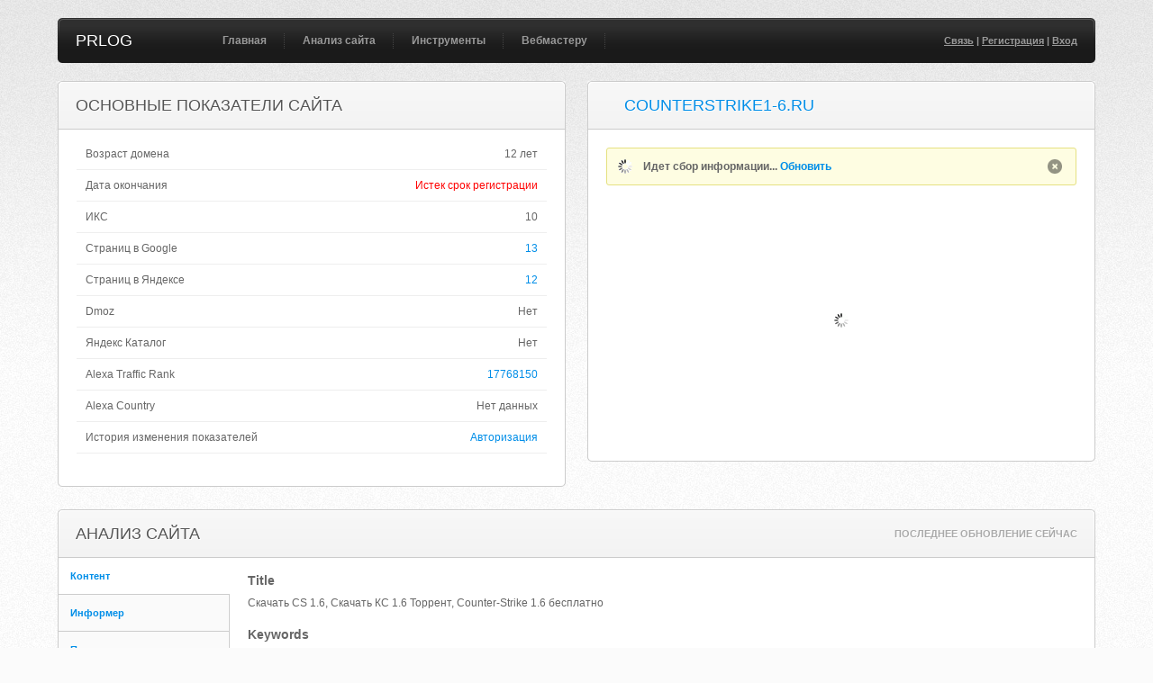

--- FILE ---
content_type: text/html; charset=UTF-8
request_url: https://prlog.ru/analysis/counterstrike1-6.ru
body_size: 8600
content:
<!DOCTYPE html PUBLIC "-//W3C//DTD XHTML 1.0 Transitional//EN" "http://www.w3.org/TR/xhtml1/DTD/xhtml1-transitional.dtd">
<html xmlns="http://www.w3.org/1999/xhtml">
<head>
<title>Counterstrike1-6.Ru - анализ сайта, seo характеристики сайта - коунтерстрике1-6 точка ру</title>
<meta http-equiv="Content-Type" content="text/html; charset=UTF-8" />
<meta name="keywords" content="сайт, анализ, counterstrike1-6.ru, seo, тиц, pr, whois, проверить, alexa, посетители, конкуренты, позиции, коунтерстрике1-6.ру" />
<meta name="description" content="Подробный анализ сайта counterstrike1-6.ru. Проверить seo показатели, позиции и посещаемость. Вся информация о домене коунтерстрике1-6.ру" />
<link rel="canonical" href="https://prlog.ru/analysis/counterstrike1-6.ru" />
<style>
@import url("/css/style.css");
@import url("/css/jquery.fancybox.css");
@import url("/css/visualize.css");
</style>
</head>
<body>
<a name='top'></a>
<div id="hld">
<div class="wrapper">
<div id="header">
<div class="hdrl"></div>
<div class="hdrr"></div>
<h1><a href='https://prlog.ru/'>PRLOG</a></h1>				
<ul id="nav">
<li><a href='https://prlog.ru/'>Главная</a></li>
<li><a href='https://prlog.ru/analysis'>Анализ сайта</a><ul>
<li><a href='https://prlog.ru/analysis'>Анализ сайта</a></li>
<li><a href='https://prlog.ru/check'>Проверка тИЦ и PR</a></li>
<li><a href='https://prlog.ru/content'>Анализ контента</a></li>
<li><a href='https://prlog.ru/speed'>Скорость сайта</a></li>
</ul></li>
<li><a href='https://prlog.ru/informer'>Инструменты</a><ul>
<li><a href='https://prlog.ru/informer'>Счетчик тИЦ и PR</a></li>
<li><a href='https://prlog.ru/discovery'>Анализ ТОПа</a></li>
<li><a href='https://prlog.ru/backlink'>Бесплатные ссылки</a></li>
<li><a href='https://prlog.ru/export_liveinternet'>Экспорт слов LiveInternet</a></li>
<li><a href='https://prlog.ru/export_metrika'>Экспорт слов Метрики</a></li>
<li><a href='https://prlog.ru/export_analytics'>Экспорт слов Analytics</a></li>
<li><a href='https://prlog.ru/ip'>Мой IP адрес</a></li>
</ul></li>
<li><a href='https://prlog.ru/links'>Вебмастеру</a><ul>
<li><a href='https://prlog.ru/links'>Биржи ссылок</a></li>
<li><a href='https://prlog.ru/rating'>Рейтинг сайтов</a></li>
</ul></li>				</ul>
<p class="user">
<a href='https://prlog.ru/contact'>Связь</a> | <a href='https://prlog.ru/register'>Регистрация</a> | <a href='https://prlog.ru/login'>Вход</a>				
</p>
</div>
<div class="block small left">
<div class="block_head">
<div class="bheadl"></div>
<div class="bheadr"></div>
<h2>Основные показатели сайта</h2>
</div>
<div class="block_content">
<table cellpadding="0" cellspacing="0" width="100%">
<tbody>
<tr>
<td width='75%'>Возраст домена</td><td nowrap class='right'>12 лет</td>
</tr>
<tr>
<td width='75%'>Дата окончания</td><td nowrap class='right red'>Истек срок регистрации</td>
</tr>
<tr>
<td>ИКС</td><td nowrap class='right'>10</td>
</tr>
<tr>
<td>Страниц в Google</td><td class='right'><a class='cmax' href='https://www.google.ru/search?gl=RU&hl=ru&filter=0&q=site%3Acounterstrike1-6.ru' target='_blank' rel='nofollow'>13</a></td>
</tr>
<tr>
<td>Страниц в Яндексе</td><td class='right'><a class='cmax' href='https://yandex.ru/yandsearch?text=host%3Acounterstrike1-6.ru+%7C+host%3Awww.counterstrike1-6.ru&lr=225' target='_blank' rel='nofollow'>12</a></td>
</tr>
<tr>
<td>Dmoz</td><td class='right'>Нет</td>
</tr>
<tr>
<td>Яндекс Каталог</td><td class='right'>Нет</td>
</tr>
<tr>
<td>Alexa Traffic Rank</td><td nowrap class='right'><a class='cmax' href='https://www.alexa.com/siteinfo/counterstrike1-6.ru?ver=classic' target='_blank' rel='nofollow'>17768150</a></td>
</tr>
<tr>
<td>Alexa Country</td><td nowrap class='right'>Нет данных</td>
</tr>
<tr>
<td>История изменения показателей</td><td class='right'><a class='cmax' href='/login'>Авторизация</a></td></tr>
</tbody>
</table>
</div>
<div class="bendl"></div>
<div class="bendr"></div>
</div>
<div class="block small right">
<div class="block_head">
<div class="bheadl"></div>
<div class="bheadr"></div>
<h2><img width='16px' height='16px' src='//favicon.yandex.net/favicon/counterstrike1-6.ru'> <a href='http://counterstrike1-6.ru/' target='_blank' rel='nofollow'>counterstrike1-6.ru</a></h2>
</div>
<div class="block_content">
<div class='message wait'><p>Идет сбор информации... <a href='https://prlog.ru/analysis/counterstrike1-6.ru'>Обновить</a></p></div><center style='margin:30px 0 32px 0;'><div id='preview'></div></center>					
</div>
<div class="bendl"></div>
<div class="bendr"></div>
</div>
<div class="block withsidebar">
<div class="block_head">
<div class="bheadl"></div>
<div class="bheadr"></div>
<h2>Анализ сайта</h2>					
<ul><li><a href='https://prlog.ru/analysis/counterstrike1-6.ru'>Последнее обновление сейчас</a></li></ul>
</div>
<div class="block_content">
<div class="sidebar">
<ul class="sidemenu">
<li><a href='#sb_content'>Контент</a></li><li><a href='#sb_informer'>Информер</a></li><li><a href='#sb_counter'>Посетители</a></li><li><a href='#sb_keyword'>Позиции</a></li><li><a href='#sb_site'>Конкуренты</a></li><li><a href='#sb_link'>Ссылки</a></li><li><a href='#sb_robots' class='gray'>Robots.txt</a></li><li><a href='#sb_header'>Ответ сервера</a></li><li><a href='#sb_whois'>Whois</a></li><li><a href='#sb_hosting'>Хостинг</a></li><li><a href='#sb_misc'>Разное</a></li>							
</ul>
</div>
<div class="sidebar_content" id="sb_content">
<h3>Title</h3><p>Скачать CS 1.6, Скачать КС 1.6 Торрент, Counter-Strike 1.6 бесплатно</p><h3>Keywords</h3><p>Скачать КС, Скачать CS 1.6, Скачать контру, Бесплатно скачать контр страйк, Скачать контер страйк, скачать counter-strike, скачать кс торрент</p><h3>Description</h3><p class='tooltip' title='Рекомендуемое количество символов для мета-тега description 150'>Быстро скачать КС 1.6 бесплатно и через торрент? Не проблема! Самая новая сборка Counter Strike 1.6 представлена на нашем сайте, запускается и на Wind<span class='gray'>ows 8!</span></p><h3>Кодировка</h3><p>UTF-8</p><h3>Размер страницы</h3><p>26.69 КБ</p><h3>Количество слов</h3><p>1 024</p><h3>Длина текста на странице</h3><p>15 611 симв.</p><h3>Длина текста без пробелов</h3><p>14 266 симв.</p><h3>&lt;H1&gt;</h3><ul><li>Скачать Counter-Strike 1.6</li><li>Скачать cs 1.6 оригинальная версия</li></ul><h3>&lt;H2&gt;</h3><ul><li>6 мощных причин скачать Counter Strike 1.6</li><li>Игра Контр Страйк - нестареющая легенда!</li></ul><h3>&lt;H3&gt;</h3><ul></ul><h3>Анализ текста</h3><ul><li>2.83% ( 29 ) скачать</li><li><span class='tooltip' title="игры ( 9 )<br />игра ( 5 )<br />игру ( 3 )<br />игре ( 2 )<br />">1.86% ( 19 ) <span class='blue'>игру</span></span></li><li><span class='tooltip' title="было ( 10 )<br />была ( 2 )<br />были ( 1 )<br />">1.27% ( 13 ) <span class='blue'>было</span></span></li><li><span class='tooltip' title="контр ( 7 )<br />контра ( 3 )<br />контру ( 2 )<br />контры ( 1 )<br />">1.27% ( 13 ) <span class='blue'>контр</span></span></li><li>1.07% ( 11 ) бесплатно</li><li>0.98% ( 10 ) counter</li><li>0.98% ( 10 ) strike</li><li>0.98% ( 10 ) страйк</li><li>0.88% ( 9 ) можно</li><li><span class='tooltip' title="русском ( 5 )<br />русская ( 1 )<br />русский ( 1 )<br />русским ( 1 )<br />">0.78% ( 8 ) <span class='blue'>русском</span></span></li><li><span class='tooltip' title="версии ( 4 )<br />версия ( 2 )<br />версиям ( 1 )<br />">0.68% ( 7 ) <span class='blue'>версия</span></span></li><li>0.59% ( 6 ) counter-strike</li><li>0.59% ( 6 ) время</li><li><span class='tooltip' title="другие ( 3 )<br />других ( 2 )<br />другую ( 1 )<br />">0.59% ( 6 ) <span class='blue'>других</span></span></li><li><span class='tooltip' title="клубы ( 5 )<br />клубе ( 1 )<br />">0.59% ( 6 ) <span class='blue'>клубы</span></span></li><li><span class='tooltip' title="которые ( 3 )<br />которая ( 1 )<br />которое ( 1 )<br />которых ( 1 )<br />">0.59% ( 6 ) <span class='blue'>которые</span></span></li><li>0.59% ( 6 ) торрент</li><li><span class='tooltip' title="английском ( 4 )<br />английский ( 1 )<br />">0.49% ( 5 ) <span class='blue'>английском</span></span></li><li><span class='tooltip' title="интернет ( 3 )<br />интернета ( 1 )<br />интернету ( 1 )<br />">0.49% ( 5 ) <span class='blue'>интернет</span></span></li><li><span class='tooltip' title="каждом ( 2 )<br />каждый ( 2 )<br />каждой ( 1 )<br />">0.49% ( 5 ) <span class='blue'>каждый</span></span></li></ul>							
</div>
<div class="sidebar_content" id="sb_keyword">
<form action="/analysis/counterstrike1-6.ru#sb_keyword" method="post">
<table cellpadding="0" cellspacing="0" width="100%">
<thead>
<tr>
<th width="10"><input type="checkbox" class="check_all" /></th>
<th width='30%'>Ключевые слова</th>
<th width='18%'>Показов в месяц</th>
<th width='18%'>Позиция в Google</th>
<th>URL</th>
</tr>
</thead>
<tbody>
<tr>
<td><input type='checkbox' id='id_0' name='id[]' value='0' /></td>
<td><a href='https://www.google.ru/search?gl=RU&hl=ru&start=10&q=%D1%81%D0%BA%D0%B0%D1%87%D0%B0%D1%82%D1%8C+%D1%87%D0%B8%D1%81%D1%82%D1%83%D1%8E+%D0%BA%D1%81+1.6' target='_blank' rel='nofollow'>скачать чистую кс 1.6</a></td><td>210</td><td>13</td><td><a href='http://counterstrike1-6.ru/' target='_blank' title="http://counterstrike1-6.ru/" rel='nofollow'>counterstrike1-6.ru/</a></td></tr>
<tr>
<td><input type='checkbox' id='id_1' name='id[]' value='1' /></td>
<td><a href='https://www.google.ru/search?gl=RU&hl=ru&start=10&q=%D1%81%D0%BA%D0%B0%D1%87%D0%B0%D1%82%D1%8C+%D0%BA%D0%BE%D0%BD%D1%82%D1%80+%D1%81%D1%82%D1%80%D0%B0%D0%B9%D0%BA+1.6+%D1%81+%D1%82%D0%BE%D1%80%D1%80%D0%B5%D0%BD%D1%82%D0%B0' target='_blank' rel='nofollow'>скачать контр страйк 1.6 с торрента</a></td><td>140</td><td>18</td><td><a href='http://counterstrike1-6.ru/' target='_blank' title="http://counterstrike1-6.ru/" rel='nofollow'>counterstrike1-6.ru/</a></td></tr>
<tr>
<td><input type='checkbox' id='id_2' name='id[]' value='2' /></td>
<td><a href='https://www.google.ru/search?gl=RU&hl=ru&start=10&q=%D1%81%D0%BA%D0%B0%D1%87%D0%B0%D1%82%D1%8C+cs+1.6+%D1%87%D0%B8%D1%81%D1%82%D1%83%D1%8E' target='_blank' rel='nofollow'>скачать cs 1.6 чистую</a></td><td>90</td><td>20</td><td><a href='http://counterstrike1-6.ru/' target='_blank' title="http://counterstrike1-6.ru/" rel='nofollow'>counterstrike1-6.ru/</a></td></tr>
<tr>
<td><input type='checkbox' id='id_3' name='id[]' value='3' /></td>
<td><a href='https://www.google.ru/search?gl=RU&hl=ru&start=10&q=%D1%81%D0%BA%D0%B0%D1%87%D0%B0%D1%82%D1%8C+%D0%BA%D1%81+1.6+%D1%87%D0%B8%D1%81%D1%82%D1%83%D1%8E' target='_blank' rel='nofollow'>скачать кс 1.6 чистую</a></td><td>90</td><td>20</td><td><a href='http://counterstrike1-6.ru/' target='_blank' title="http://counterstrike1-6.ru/" rel='nofollow'>counterstrike1-6.ru/</a></td></tr>
<tr>
<td><input type='checkbox' id='id_4' name='id[]' value='4' /></td>
<td><a href='https://www.google.ru/search?gl=RU&hl=ru&start=10&q=%D1%81%D0%BA%D0%B0%D1%87%D0%B0%D1%82%D1%8C+%D0%BA%D0%BE%D0%BD%D1%82%D1%80+%D1%81%D1%82%D1%80%D0%B0%D0%B9%D0%BA+1.6+%D1%82%D0%BE%D1%80%D1%80%D0%B5%D0%BD%D1%82' target='_blank' rel='nofollow'>скачать контр страйк 1.6 торрент</a></td><td>70</td><td>20</td><td><a href='http://counterstrike1-6.ru/' target='_blank' title="http://counterstrike1-6.ru/" rel='nofollow'>counterstrike1-6.ru/</a></td></tr>
<tr>
<td><input type='checkbox' id='id_5' name='id[]' value='5' /></td>
<td><a href='https://www.google.ru/search?gl=RU&hl=ru&start=10&q=%D1%81%D0%BA%D0%B0%D1%87%D0%B0%D1%82%D1%8C+%D0%BA%D0%BE%D0%BD%D1%82%D1%80+%D1%81%D1%82%D1%80%D0%B0%D0%B9%D0%BA+1.6+%D1%87%D0%B5%D1%80%D0%B5%D0%B7+%D1%82%D0%BE%D1%80%D1%80%D0%B5%D0%BD%D1%82' target='_blank' rel='nofollow'>скачать контр страйк 1.6 через торрент</a></td><td>70</td><td>19</td><td><a href='http://counterstrike1-6.ru/' target='_blank' title="http://counterstrike1-6.ru/" rel='nofollow'>counterstrike1-6.ru/</a></td></tr>
<tr>
<td><input type='checkbox' id='id_7' name='id[]' value='7' /></td>
<td><a href='https://www.google.ru/search?gl=RU&hl=ru&start=10&q=%D1%81%D0%BA%D0%B0%D1%87%D0%B0%D1%82%D1%8C+%D0%BA%D1%81+1.6+%D1%84%D0%B8%D0%BD%D0%B0%D0%BB+%D1%80%D1%83%D1%81%D1%81%D0%BA%D0%B0%D1%8F+%D0%B2%D0%B5%D1%80%D1%81%D0%B8%D1%8F' target='_blank' rel='nofollow'>скачать кс 1.6 финал русская версия</a></td><td>20</td><td>12</td><td><a href='http://counterstrike1-6.ru/' target='_blank' title="http://counterstrike1-6.ru/" rel='nofollow'>counterstrike1-6.ru/</a></td></tr>
<tr>
<td><input type='checkbox' id='id_8' name='id[]' value='8' /></td>
<td><a href='https://www.google.ru/search?gl=RU&hl=ru&q=%D1%81%D0%BA%D0%B0%D1%87%D0%B0%D1%82%D1%8C+%D1%85%D0%BE%D1%80%D0%BE%D1%88%D1%83%D1%8E+%D0%BA%D1%81+1.6' target='_blank' rel='nofollow'>скачать хорошую кс 1.6</a></td><td>20</td><td>4</td><td><a href='http://counterstrike1-6.ru/' target='_blank' title="http://counterstrike1-6.ru/" rel='nofollow'>counterstrike1-6.ru/</a></td></tr>
<tr>
<td><input type='checkbox' id='id_9' name='id[]' value='9' /></td>
<td><a href='https://www.google.ru/search?gl=RU&hl=ru&q=%D1%81%D0%BA%D0%B0%D1%87%D0%B0%D1%82%D1%8C+%D1%85%D0%BE%D1%80%D0%BE%D1%88%D1%83%D1%8E+%D0%BA%D1%81+1.6+%D0%B1%D0%B5%D1%81%D0%BF%D0%BB%D0%B0%D1%82%D0%BD%D0%BE' target='_blank' rel='nofollow'>скачать хорошую кс 1.6 бесплатно</a></td><td>10</td><td>5</td><td><a href='http://counterstrike1-6.ru/' target='_blank' title="http://counterstrike1-6.ru/" rel='nofollow'>counterstrike1-6.ru/</a></td></tr>
<tr>
<td><input type='checkbox' id='id_10' name='id[]' value='10' /></td>
<td><a href='https://www.google.ru/search?gl=RU&hl=ru&q=www.counterstrike1-6.ru' target='_blank' rel='nofollow'>www.counterstrike1-6.ru</a></td><td>10</td><td>1</td><td><a href='http://counterstrike1-6.ru/' target='_blank' title="http://counterstrike1-6.ru/" rel='nofollow'>counterstrike1-6.ru/</a></td></tr>
</tbody>
<tfoot><tr>
<td colspan='5'>Еще 32 фразы после <a href='/login'>авторизации</a></td></tr>
</tfoot>										
</table>
<div class="tableactions">
<select name='action'>
<option value='export'>Экспорт</option>
<option value='export_txt'>Экспорт как txt&nbsp;</option>
<option value='export_csv'>Экспорт как csv&nbsp;</option>
</select>
<input type="submit" class="submit tiny" value="ПРИМЕНИТЬ" />
</div>
</form>
<p>Данные предоставлены сервисом <a href="https://prlog.ru/goto/semrush" rel='nofollow' target='_blank'>semrush</a></p>							
</div>
<div class="sidebar_content" id="sb_site">
<table cellpadding="0" cellspacing="0" width="100%">
<thead>
<tr>
<th width='20%'>Сайт</th>
<th width='20%'>Общие фразы</th>
<th width='15%'>PR</th>
<th width='15%'>тИЦ</th>
<th width='15%'>Alexa Rank</th>
<th width='15%'>Alexa Country</th>
</tr>
</thead>
<tbody>
<tr>
<td nowrap><a href='http://cs-services.ru/' target='_blank' rel='nofollow'><img width='16px' height='16px' src='/images/icon_external.gif'></a> <a href='/analysis/cs-services.ru' target='_blank'>cs-services.ru</a></td>
<td>43</td><td nowrap><div class='dn'>1</div><div class='pr' title='PR 1'><div></div></div></td>
<td nowrap>10</td>
<td nowrap>4064405</td>
<td nowrap><img width='16px' height='11px' src='//www.alexa.com/images/flags/ru.png' title='RU' /> 334466</td></tr>
<tr>
<td nowrap><a href='http://cs-games.net/' target='_blank' rel='nofollow'><img width='16px' height='16px' src='/images/icon_external.gif'></a> <a href='/analysis/cs-games.net' target='_blank'>cs-games.net</a> <img width='16px' height='16px' src='/images/icon_yandex.png' title='yaca'></td>
<td>42</td><td nowrap><div class='dn'>2</div><div class='pr' title='PR 2'><div></div><div></div></div></td>
<td nowrap>100</td>
<td nowrap>484956</td>
<td nowrap><img width='16px' height='11px' src='//www.alexa.com/images/flags/ru.png' title='RU' /> 90068</td></tr>
<tr>
<td nowrap><a href='http://cs-party.ru/' target='_blank' rel='nofollow'><img width='16px' height='16px' src='/images/icon_external.gif'></a> <a href='/analysis/cs-party.ru' target='_blank'>cs-party.ru</a></td>
<td>35</td><td nowrap><div class='dn'>4</div><div class='pr' title='PR 4'><div></div><div></div><div></div><div></div></div></td>
<td nowrap>0</td>
<td nowrap>270855</td>
<td nowrap><img width='16px' height='11px' src='//www.alexa.com/images/flags/ru.png' title='RU' /> 44602</td></tr>
<tr>
<td nowrap><a href='http://csdl.name/' target='_blank' rel='nofollow'><img width='16px' height='16px' src='/images/icon_external.gif'></a> <a href='/analysis/csdl.name' target='_blank'>csdl.name</a></td>
<td>33</td><td nowrap><div class='dn'>1</div><div class='pr' title='PR 1'><div></div></div></td>
<td nowrap>20</td>
<td nowrap>1623997</td>
<td nowrap><img width='16px' height='11px' src='//www.alexa.com/images/flags/ru.png' title='RU' /> 258329</td></tr>
<tr>
<td nowrap><a href='http://skachatkontru.ru/' target='_blank' rel='nofollow'><img width='16px' height='16px' src='/images/icon_external.gif'></a> <a href='/analysis/skachatkontru.ru' target='_blank'>skachatkontru.ru</a></td>
<td>32</td><td nowrap><span class='gray'>n/a</span></td>
<td nowrap>10</td>
<td nowrap>16094510</td>
<td nowrap><img width='16px' height='11px' src='//www.alexa.com/images/flags/o.png' title='' /> Нет данных</td>
</tr>
<tr>
<td nowrap><a href='http://torrentino.com/' target='_blank' rel='nofollow'><img width='16px' height='16px' src='/images/icon_external.gif'></a> <a href='/analysis/torrentino.com' target='_blank'>torrentino.com</a></td>
<td>31</td><td nowrap><div class='dn'>4</div><div class='pr' title='PR 4'><div></div><div></div><div></div><div></div></div></td>
<td nowrap>0</td>
<td nowrap>486992</td>
<td nowrap><img width='16px' height='11px' src='//www.alexa.com/images/flags/us.png' title='US' /> 134001</td></tr>
<tr>
<td nowrap><a href='http://csrulez.ru/' target='_blank' rel='nofollow'><img width='16px' height='16px' src='/images/icon_external.gif'></a> <a href='/analysis/csrulez.ru' target='_blank'>csrulez.ru</a></td>
<td>31</td><td nowrap><div class='dn'>2</div><div class='pr' title='PR 2'><div></div><div></div></div></td>
<td nowrap>0</td>
<td nowrap>559772</td>
<td nowrap><img width='16px' height='11px' src='//www.alexa.com/images/flags/ru.png' title='RU' /> 86191</td></tr>
<tr>
<td nowrap><a href='http://a114games.com/' target='_blank' rel='nofollow'><img width='16px' height='16px' src='/images/icon_external.gif'></a> <a href='/analysis/a114games.com' target='_blank'>a114games.com</a></td>
<td>30</td><td nowrap><div class='dn'>2</div><div class='pr' title='PR 2'><div></div><div></div></div></td>
<td nowrap>0</td>
<td nowrap>5627451</td>
<td nowrap><img width='16px' height='11px' src='//www.alexa.com/images/flags/o.png' title='' /> Нет данных</td>
</tr>
<tr>
<td nowrap><a href='http://cs-counterstrike.ru/' target='_blank' rel='nofollow'><img width='16px' height='16px' src='/images/icon_external.gif'></a> <a href='/analysis/cs-counterstrike.ru' target='_blank'>cs-counterstrike.ru</a></td>
<td>27</td><td nowrap><div class='dn'>1</div><div class='pr' title='PR 1'><div></div></div></td>
<td nowrap>0</td>
<td nowrap>7846177</td>
<td nowrap><img width='16px' height='11px' src='//www.alexa.com/images/flags/o.png' title='' /> Нет данных</td>
</tr>
<tr>
<td nowrap><a href='http://torrentino.ru/' target='_blank' rel='nofollow'><img width='16px' height='16px' src='/images/icon_external.gif'></a> <a href='/analysis/torrentino.ru' target='_blank'>torrentino.ru</a></td>
<td>25</td><td nowrap><div class='dn'>3</div><div class='pr' title='PR 3'><div></div><div></div><div></div></div></td>
<td nowrap>0</td>
<td nowrap>4379880</td>
<td nowrap><img width='16px' height='11px' src='//www.alexa.com/images/flags/o.png' title='' /> Нет данных</td>
</tr>
</tbody>
<tfoot><tr>
<td colspan='7'>Еще 40 сайтов после <a href='/login'>авторизации</a></td></tr>
</tfoot>									</table>
<p>Данные предоставлены сервисом <a href="https://prlog.ru/goto/semrush" rel='nofollow' target='_blank'>semrush</a></p>							
</div>
<div class="sidebar_content" id="sb_informer">
<form>
<p>
<input type='text' class='text big' onmouseover='this.focus()' onfocus='this.select()' value='&lt;a href=&quot;http://prlog.ru/&quot; target=&quot;_blank&quot; title=&quot;Анализ сайта&quot;&gt;&lt;img src=&quot;http://prlog.ru/informer/counterstrike1-6_ru.png&quot; alt=&quot;Счетчик тИЦ и PR&quot; width=&quot;88&quot; height=&quot;31&quot; border=&quot;0&quot; /&gt;&lt;/a&gt;' />
</p>
<p>Вы можете разместить у себя кнопку, которая будет показывать значение тИЦ и ПР для вашего сайта. Для этого скопируйте приведенный выше код кнопки и вставьте его в html-код своей страницы.</p>
<p>Если Вы хотите выбрать другой дизайн информера, нажмите <a href='/informer/counterstrike1-6.ru'>здесь</a>.</p>
</form>
<p><img src='/informer/counterstrike1-6_ru.png' width='88px' height='31px' /></p>							
</div>
<div class="sidebar_content" id="sb_counter">
<table cellpadding="0" cellspacing="0" width="100%">
<thead>
<tr>
<th width='25%'>Счетчик</th>
<th width='25%'>Посетители за 24 часа</th>
<th width='25%'>Просмотры</th>
<th width='25%'>Просмотров на посетителя</th>									</tr>
</thead>
<tbody>
<tr>
<td><img src='/images/icon_counter_liveinternet.png' width='16' height='16' /> <a rel='nofollow' href='https://www.liveinternet.ru/stat/counterstrike1-6.ru/' target='_blank' title='LiveInternet'>LiveInternet</a></td><td>0</td>
<td>0</td>
<td>0</td>
</tr>
<tr>
</tbody>
</table>
</div>
<div class="sidebar_content" id="sb_link">
<table cellpadding="0" cellspacing="0" width="100%">
<tbody>
<tr>
<td width='60%'><a href='http://www.alexa.com/site/linksin/counterstrike1-6.ru' rel='nofollow' target='_blank'>Ссылок в Alexa</a></td><td width='40%' class='right'>13</td></tr>
<tr class='bold'>
<td width='60%'>Данные <a href="https://prlog.ru/goto/solomono" rel='nofollow' target='_blank'>linkpad</a> ( 7 Июля 2014 )</td><td width='40%' class='right'>&nbsp;</td>
</tr>
<tr class='tooltip' title='Главные страницы: 0<br />2 уровень вложенности: 28<br />3 уровень вложенности: 19<br />4+ уровень вложенности: 2'>
<td class='green'>Количество ссылок на сайт</td><td class='blue right' nowrap>49</td>
</tr>
<tr class='tooltip' title='Главные страницы: 0<br />2 уровень вложенности: 28<br />3 уровень вложенности: 6<br />4+ уровень вложенности: 2'>
<td class='green'>Количество доменов, которые ссылаются на сайт</td><td class='blue right' nowrap>35</td>
</tr>
<tr>
<td class='green'>Количество найденных анкоров</td><td nowrap class='right'>17</td>
</tr>
<tr class='tooltip' title='Главные страницы: 1<br />2 уровень вложенности: 1<br />3 уровень вложенности: 0<br />4+ уровень вложенности: 0'>
<td class='red'>Исходящие (внешние) ссылки домена</td><td class='blue right' nowrap>2</td>
</tr>
<tr>
<td class='red'>Количество доменов, на которые ссылается сайт</td><td nowrap class='right'>1</td>
</tr>
<tr>
<td class='red'>Количество исходящих анкоров</td><td nowrap class='right'>1</td>
</tr>
<tr class='bold'>
<td width='60%'>Внешние ссылки главной страницы ( 3 )</td><td class='right' width='40%'>&nbsp;</td>
</tr>
<tr>
<td><a rel='nofollow' href='https://download-cs.net/' target='_blank' title="https://download-cs.net/">download-cs.net/</a></td><td class='right'>Скачать КС 1.6</td></tr>
<tr>
<td><a rel='nofollow' href='http://liveinternet.ru/click' target='_blank' title="http://www.liveinternet.ru/click">liveinternet.ru/click</a></td><td class='right'>&lt;img&gt;</td></tr>
<tr>
<td><a rel='nofollow' href='https://plus.google.com/103531073526561873449?rel=author' target='_blank' title="https://plus.google.com/103531073526561873449?rel=author">plus.google.com/103531073526561873449?rel=author</a></td><td class='right'>|</td></tr>
<tr class='bold'>
<td width='60%'>Внутренние ссылки главной страницы ( 2 )</td><td class='right' width='40%'>&nbsp;</td>
</tr>
<tr>
<td><a rel='nofollow' href='http://counterstrike1-6.ru/' target='_blank' title="http://counterstrike1-6.ru/">counterstrike1-6.ru/</a></td><td class='right'>&lt;img&gt;</td></tr>
<tr>
<td><a rel='nofollow' href='http://counterstrike1-6.ru/stati-cs-16.php' target='_blank' title="http://counterstrike1-6.ru/stati-cs-16.php">counterstrike1-6.ru/stati-cs-16.php</a></td><td class='right'>&lt;img&gt;</td></tr>
</tbody>
</table>
</div>
<div class="sidebar_content" id="sb_whois">
<p>domain:        COUNTERSTRIKE1-6.RU<br />nserver:       ns1.topdns.me.<br />nserver:       ns2.topdns.me.<br />nserver:       ns3.topdns.me.<br />state:         REGISTERED, DELEGATED, VERIFIED<br />person:        Private Person<br />registrar:     R01-REG-RIPN<br />admin-contact: https://partner.r01.ru/contact_admin.khtml<br />created:       2013.05.11<br />paid-till:     2015.05.11<br />free-date:     2015.06.11<br />source:        TCI<br /><br />Last updated on 2014.08.24 21:51:33 MSK</p>							
</div>
<div class="sidebar_content" id="sb_robots">
</div>
<div class="sidebar_content" id="sb_hosting">
<h3>IP адрес</h3><p><img width='16px' height='11px' src='//www.alexa.com/images/flags/nl.png' title='NL' /> Нидерланды - Гаага - 5.35.171.6</p><h3>Организация</h3><p>Midline Concept Ltd</p><h3>Интернет провайдер</h3><p>Mediabridge United Ltd.</p>							
</div>
<div class="sidebar_content" id="sb_header">
<p><span class='green'>HTTP/1.1 200 OK</span><br />Date: Fri, 06 Dec 2019 11:30:15 GMT<br />Server: Apache/2.4.10 (Debian)<br />Last-Modified: Sat, 10 Feb 2018 20:15:58 GMT<br />ETag: "6ac3-564e15023082d"<br />Accept-Ranges: bytes<br />Content-Length: 27331<br />Vary: Accept-Encoding<br />Content-Type: text/html</p>
</div>
<div class="sidebar_content" id="sb_misc">
<h3>Проиндексирован</h3><ul><li><a href='http://go.mail.ru/searchs?q=counterstrike1-6.ru&surl=counterstrike1-6.ru' target='_blank' rel='nofollow'>Mail.ru</a></li><li><a href="https://search.yahoo.com/search?ei=UTF-8&p=site%3Acounterstrike1-6.ru" target='_blank' rel='nofollow'>Yahoo.com</a></li><li><a href="https://www.bing.com/search?q=site:counterstrike1-6.ru&setmkt=ru-RU&setlang=en-US" target='_blank' rel='nofollow'>Bing.com</a></li><li><a href="https://www.google.ru/search?q=site:counterstrike1-6.ru&tbm=isch" target='_blank' rel='nofollow'>Картинки Google</a></li><li><a href='http://images.yandex.ru/yandsearch?text=site%3Acounterstrike1-6.ru' target='_blank' rel='nofollow'>Картинки Yandex</a></li></ul><h3>Ссылаются</h3><ul><li><a href='http://blogs.yandex.ru/search.xml?text=link%3D%22http%3A%2F%2Fcounterstrike1-6.ru%22&group=2&ft=all' target='_blank' rel='nofollow'>Яндекс Блоги</a></li><li><a href="https://www.google.ru/search?safe=off&tbo=1&tbs=blg%3A1&q=link%3Acounterstrike1-6.ru&btnG=%CF%EE%E8%F1%EA&lr=&aq=f&oq=" target='_blank' rel='nofollow'>Google Блоги</a></li><li><a href="https://www.bing.com/search?q=linkfromdomain%3Acounterstrike1-6.ru&form=QBRE" target='_blank' rel='nofollow'>Bing.com</a></li><li><a href='http://search.otvet.mail.ru/?q=counterstrike1-6.ru' target='_blank' rel='nofollow'>Ответы Mail.ru</a></li><li><a href='https://twitter.com/#!/search/counterstrike1-6.ru' target='_blank' rel='nofollow'>Записи Twitter.com</a></li></ul><h3>Дополнительные ссылки</h3><ul><li><a href="https://search.msn.com/results.aspx?q=ip%3A5.35.171.6" target='_blank' rel='nofollow'>Все сайты на этом IP</a></li><li><a href='http://2ip.ru/domain-list-by-email/?domain=counterstrike1-6.ru' target='_blank' rel='nofollow'>Все домены одного владельца</a></li><li><a href="https://webcache.googleusercontent.com/search?q=cache:http%3A//counterstrike1-6.ru/" target='_blank' rel='nofollow'>Сохраненная копия Google</a></li><li><a href='https://www.google.com/search?hl=ru&q=info:counterstrike1-6.ru' target='_blank' rel='nofollow'>Проверка склейки</a></li><li><a href='http://validator.w3.org/check?uri=http://counterstrike1-6.ru' target='_blank' rel='nofollow'>Проверка валидности HTML</a></li><li><a href='http://jigsaw.w3.org/css-validator/validator?uri=http://counterstrike1-6.ru' target='_blank' rel='nofollow'>Проверка валидности CSS</a></li><li><a href='http://network-tools.com/default.asp?prog=express&host=counterstrike1-6.ru' target='_blank' rel='nofollow'>Ping / Traceroute / DNS</a></li><li><a href='http://wayback.archive.org/web/*/http://counterstrike1-6.ru' target='_blank' rel='nofollow'>История сайта</a></li><li><a href='http://1stat.ru/domain?domain=counterstrike1-6.ru' target='_blank' rel='nofollow'>История владельцев</a></li></ul>						
</div>
</div>
<div class="bendl"></div>
<div class="bendr"></div>
</div>
<div class="block">
<div class="block_head">
<div class="bheadl"></div>
<div class="bheadr"></div>
<h2>Ссылка на отчет</h2>
</div>
<div class="block_content">
<form action="" method="post">
<p>
<br />
<input type="text" class="text big" onmouseover='this.focus()' onfocus='this.select()' value='http://prlog.ru/analysis/counterstrike1-6.ru' />
</p>
</form>
</div>
<div class="bendl"></div>
<div class="bendr"></div>
</div>
<div class='block small left'>
<div class="block_head">
<div class="bheadl"></div>
<div class="bheadr"></div>
<h2>Анализ сайта</h2>
<ul><li><a href='https://prlog.ru/analysis/fabeggs.com'>fabeggs.com</a></li><li><a href='https://prlog.ru/analysis/cnorthodontics.com'>cnorthodontics.com</a></li></ul>				</div>
<div class="block_content">
<form action="/analysis" method="post">
<p>
<br />
<input type="text" name="url" class="text big" onmouseover='this.focus()' placeholder="Введите адрес сайта..." value="" />
</p>
<p><input type="submit" class="submit" value="Анализ" /></p>
</form>
</div>
<div class="bendl"></div>
<div class="bendr"></div>
</div>
<div class="block small right">
<div class="block_head">
<div class="bheadl"></div>
<div class="bheadr"></div>
<h2>Кнопка в Вашем браузере</h2>
</div>
<div class="block_content">
<p>
Кнопка для анализа сайта в один клик, для установки перетащите ссылку на "Панель закладок"
</p>
<p><a href="javascript:void(window.open('http://prlog.ru/analysis/'+document.location.href,'_blank'));" OnClick="javascript:alert('Не надо кликать, надо схватить левой кнопкой мыши и перетащить вверх, не отпуская, на Панель Ссылок');return false;">Анализ сайта</a></p>
</div>
<div class="bendl"></div>
<div class="bendr"></div>
</div>
<div id="footer">
<p class="left">powered by <a href="https://prlog.ru/">prlog.ru</a></p>
<p class="right"><a href="#top">наверх</a></p>
</div>
</div>
</div>
<script type="text/javascript">(function (d, w, c) { (w[c] = w[c] || []).push(function() { try { w.yaCounter17516986 = new Ya.Metrika({id:17516986, enableAll: true, trackHash:true}); } catch(e) { } }); var n = d.getElementsByTagName("script")[0], s = d.createElement("script"), f = function () { n.parentNode.insertBefore(s, n); }; s.type = "text/javascript"; s.async = true; s.src = (d.location.protocol == "https:" ? "https:" : "http:") + "//mc.yandex.ru/metrika/watch.js"; if (w.opera == "[object Opera]") { d.addEventListener("DOMContentLoaded", f); } else { f(); } })(document, window, "yandex_metrika_callbacks");</script><noscript><div><img src="//mc.yandex.ru/watch/17516986" style="position:absolute; left:-9999px;" alt="" /></div></noscript>
<script type="text/javascript" src="//ajax.googleapis.com/ajax/libs/jquery/1.7/jquery.min.js"></script>
<script type="text/javascript" src="/js/common.js"></script>
<script type="text/javascript" src="/js/jquery.fancybox.js"></script>
<script type="text/javascript" src="/js/jquery.img.preload.js"></script>
<script type="text/javascript" src="/js/jquery.tablesorter.min.js"></script>
<script type="text/javascript" src="/js/jquery.tooltip.js"></script>
<script type="text/javascript">
<!--
$(function (){$(".block_head ul").each(function() { $("li:first", this).addClass("nobg"); });$(".tooltip").easyTooltip();$(".fancybox").fancybox();$("table.sortable").tablesorter({headers:{0:{sorter:false}},});$(".check_all").click(function() {$(this).parents("form").find("input:checkbox").filter(":visible").attr("checked",$(this).is(":checked"));});function checker(){$(".sidebar_content").hide();$("ul.sidemenu li").parent().find("li").removeClass("active");if(window.location.hash && window.location.hash.match("sb")){$("ul.sidemenu li a[href="+window.location.hash+"]").parent().addClass("active").show();$(".block .sidebar_content#"+window.location.hash).show();}else{$("ul.sidemenu li:first-child").addClass("active").show();$(".block .sidebar_content:first").show();}}checker();$("ul.sidemenu li").click(function(){var activeTab = $(this).find("a").attr("href");window.location.hash = activeTab;$(this).parent().find("li").removeClass("active");$(this).addClass("active");$(this).parents(".block").find(".sidebar_content").hide();$(activeTab).show();return false;});if("onhashchange" in window){window.onhashchange=checker;}});
-->
</script>
<script type="text/javascript">new Image().src = "//counter.yadro.ru/hit?t52.6;r"+escape(document.referrer)+((typeof(screen)=="undefined")?"":";s"+screen.width+"*"+screen.height+"*"+(screen.colorDepth?screen.colorDepth:screen.pixelDepth))+";u"+escape(document.URL)+";h"+escape(document.title.substring(0,150))+";"+Math.random();</script>
<script defer src="https://static.cloudflareinsights.com/beacon.min.js/vcd15cbe7772f49c399c6a5babf22c1241717689176015" integrity="sha512-ZpsOmlRQV6y907TI0dKBHq9Md29nnaEIPlkf84rnaERnq6zvWvPUqr2ft8M1aS28oN72PdrCzSjY4U6VaAw1EQ==" data-cf-beacon='{"version":"2024.11.0","token":"6c5e9d5655f64285b47e1967d116a3e9","r":1,"server_timing":{"name":{"cfCacheStatus":true,"cfEdge":true,"cfExtPri":true,"cfL4":true,"cfOrigin":true,"cfSpeedBrain":true},"location_startswith":null}}' crossorigin="anonymous"></script>
</body>
</html>